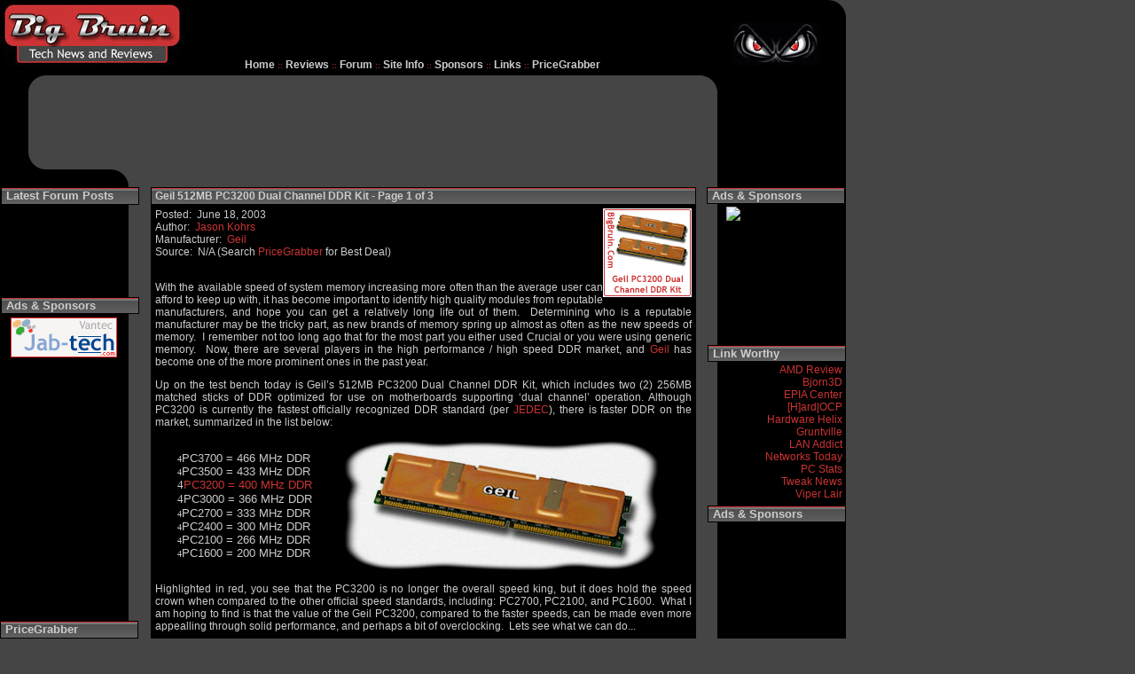

--- FILE ---
content_type: text/html
request_url: https://bigbruin.com/html/geil_ddr_kit_1.htm
body_size: 7742
content:

<!DOCTYPE HTML PUBLIC "-//W3C//DTD HTML 4.0 Transitional//EN">
<HTML>
<HEAD>
<META HTTP-EQUIV="Content-Type" CONTENT="text/html; charset=ISO-8859-1">
<META NAME="Keywords" CONTENT="bigbruin big bruin hardware review news">
<META NAME="Generator" CONTENT="NetObjects Fusion MX for Windows">
<TITLE>Big Bruin - Reviews -= www.bigbruin.com =- </TITLE>
<LINK REL=STYLESHEET TYPE="text/css" HREF="../html/style.css">
<LINK REL=STYLESHEET TYPE="text/css" HREF="../html/site.css">
<STYLE>
</STYLE>
</HEAD>
<BODY NOF="(MB=(Jason, 191, 16, 165, 227), L=(GeilDDRKit1Layout, 624, 2211))" STYLE="background-color: rgb(69,69,69);" TOPMARGIN=0 LEFTMARGIN=0 MARGINWIDTH=0 MARGINHEIGHT=0>
    <TABLE CELLPADDING=0 CELLSPACING=0 BORDER=0 WIDTH=954 NOF=LY>
        <TR VALIGN=TOP ALIGN=LEFT>
            <TD>
                <TABLE BORDER=0 CELLSPACING=0 CELLPADDING=0 WIDTH=789 NOF=LY>
                    <TR VALIGN=TOP ALIGN=LEFT>
                        <TD HEIGHT=191 WIDTH=789>
                            <TABLE BORDER=0 CELLSPACING=0 CELLPADDING=0 WIDTH=789 HEIGHT=191 STYLE="background-color: rgb(0,0,0);" NOF="LayoutRegion21">
                                <TR ALIGN=LEFT VALIGN=TOP>
                                    <TD>
                                        <TABLE CELLPADDING=0 CELLSPACING=0 BORDER=0 WIDTH=740 NOF="LayoutRegion21">
                                            <TR VALIGN=TOP ALIGN=LEFT>
                                                <TD>
                                                    <TABLE BORDER=0 CELLSPACING=0 CELLPADDING=0 WIDTH=208 NOF="LayoutRegion21">
                                                        <TR VALIGN=TOP ALIGN=LEFT>
                                                            <TD HEIGHT=2></TD>
                                                        </TR>
                                                        <TR VALIGN=TOP ALIGN=LEFT>
                                                            <TD HEIGHT=75 ALIGN=CENTER VALIGN=MIDDLE WIDTH=208><IMG ID="Picture374" HEIGHT=75 WIDTH=208 SRC="../assets/images/bb-top-logo.jpg" BORDER=0 ALT=""></TD>
                                                        </TR>
                                                    </TABLE>
                                                </TD>
                                                <TD>
                                                    <TABLE BORDER=0 CELLSPACING=0 CELLPADDING=0 WIDTH=532 NOF="LayoutRegion21">
                                                        <TR VALIGN=TOP ALIGN=LEFT>
                                                            <TD WIDTH=5 HEIGHT=66><IMG SRC="../assets/images/autogen/clearpixel.gif" WIDTH=5 HEIGHT=1 BORDER=0 ALT=""></TD>
                                                            <TD WIDTH=527><IMG SRC="../assets/images/autogen/clearpixel.gif" WIDTH=527 HEIGHT=1 BORDER=0 ALT=""></TD>
                                                        </TR>
                                                        <TR VALIGN=TOP ALIGN=LEFT>
                                                            <TD HEIGHT=19></TD>
                                                            <TD WIDTH=527 CLASS="TextObject">
                                                                <P STYLE="font-family: 'Trebuchet MS', Tahoma, Verdana, Arial, Helvetica, Sans-serif, sans-serif; font-size: x-small; color: rgb(204,51,51); font-weight: normal; font-style: normal; font-variant: normal; text-align: center;"><A STYLE="color: rgb(204,204,204); font-weight: bold;" HREF="../index.htm">Home</A> :: <A STYLE="color: rgb(204,204,204); font-weight: bold;" HREF="../html/reviews.htm">Reviews</A> :: <A STYLE="color: rgb(204,204,204); font-weight: bold;" HREF="http://www.bigbruin.com/forum/">Forum</A> :: <A STYLE="color: rgb(204,204,204); font-weight: bold;" HREF="../html/about.htm">Site Info</A> :: <A STYLE="color: rgb(204,204,204); font-weight: bold;" HREF="../html/sponsors.htm">Sponsors</A> :: <A STYLE="color: rgb(204,204,204); font-weight: bold;" HREF="../html/links.htm">Links</A> :: <A STYLE="color: rgb(204,204,204); font-weight: bold;" HREF="http://bigbruin.pricegrabber.com/">PriceGrabber</A></P>
                                                            </TD>
                                                        </TR>
                                                    </TABLE>
                                                </TD>
                                            </TR>
                                        </TABLE>
                                        <TABLE BORDER=0 CELLSPACING=0 CELLPADDING=0 WIDTH=789 NOF="LayoutRegion21">
                                            <TR VALIGN=TOP ALIGN=LEFT>
                                                <TD WIDTH=32 HEIGHT=106><IMG SRC="../assets/images/autogen/clearpixel.gif" WIDTH=32 HEIGHT=1 BORDER=0 ALT=""></TD>
                                                <TD WIDTH=757>
                                                    <TABLE BORDER=0 CELLSPACING=0 CELLPADDING=0 WIDTH=757 HEIGHT=106 STYLE="background-color: rgb(69,69,69);" NOF="LayoutRegion19">
                                                        <TR ALIGN=LEFT VALIGN=TOP>
                                                            <TD>
                                                                <TABLE BORDER=0 CELLSPACING=0 CELLPADDING=0 WIDTH=749 NOF="LayoutRegion19">
                                                                    <TR VALIGN=TOP ALIGN=LEFT>
                                                                        <TD ROWSPAN=2 ALIGN=CENTER VALIGN=MIDDLE WIDTH=20><IMG ID="Picture377" HEIGHT=20 WIDTH=20 SRC="../assets/images/corner-1.gif" BORDER=0 ALT=""></TD>
                                                                        <TD WIDTH=1 HEIGHT=4><IMG SRC="../assets/images/autogen/clearpixel.gif" WIDTH=1 HEIGHT=1 BORDER=0 ALT=""></TD>
                                                                        <TD></TD>
                                                                    </TR>
                                                                    <TR VALIGN=TOP ALIGN=LEFT>
                                                                        <TD HEIGHT=16></TD>
                                                                        <TD ROWSPAN=3 WIDTH=728><DIV ID="ExternalHTML66Color">
                                                                            <TABLE WIDTH=728 HEIGHT=102>
                                                                                <TR ALIGN=LEFT VALIGN=TOP>
                                                                                    <TD>
                                                                                        <embed width="728" height="90" src="http://images10.newegg.com/UploadFilesForNewegg/onlineads/newegg728bigbruin.swf"><noembed>Newegg.com</noembed>
                                                                                    </TD>
                                                                                </TR>
                                                                            </TABLE>
                                                                            </DIV></TD>
                                                                    </TR>
                                                                    <TR VALIGN=TOP ALIGN=LEFT>
                                                                        <TD COLSPAN=2 HEIGHT=66></TD>
                                                                    </TR>
                                                                    <TR VALIGN=TOP ALIGN=LEFT>
                                                                        <TD HEIGHT=20 ALIGN=CENTER VALIGN=MIDDLE WIDTH=20><IMG ID="Picture373" HEIGHT=20 WIDTH=20 SRC="../assets/images/corner-7.gif" BORDER=0 ALT=""></TD>
                                                                        <TD></TD>
                                                                    </TR>
                                                                </TABLE>
                                                            </TD>
                                                        </TR>
                                                    </TABLE>
                                                </TD>
                                            </TR>
                                        </TABLE>
                                    </TD>
                                </TR>
                            </TABLE>
                        </TD>
                    </TR>
                </TABLE>
                <TABLE CELLPADDING=0 CELLSPACING=0 BORDER=0 WIDTH=789 NOF=LY>
                    <TR VALIGN=TOP ALIGN=LEFT>
                        <TD>
                            <TABLE BORDER=0 CELLSPACING=0 CELLPADDING=0 WIDTH=165 NOF=LY>
                                <TR VALIGN=TOP ALIGN=LEFT>
                                    <TD HEIGHT=826 WIDTH=165>
                                        <TABLE BORDER=0 CELLSPACING=0 CELLPADDING=0 WIDTH=165 HEIGHT=826 STYLE="background-image: url('../assets/images/side_bar-2.gif');" NOF="LayoutRegion13">
                                            <TR ALIGN=LEFT VALIGN=TOP>
                                                <TD>
                                                    <TABLE BORDER=0 CELLSPACING=0 CELLPADDING=0 WIDTH=145 NOF="LayoutRegion13">
                                                        <TR VALIGN=TOP ALIGN=LEFT>
                                                            <TD WIDTH=125 HEIGHT=20><IMG SRC="../assets/images/autogen/clearpixel.gif" WIDTH=125 HEIGHT=1 BORDER=0 ALT=""></TD>
                                                            <TD ALIGN=CENTER VALIGN=MIDDLE WIDTH=20><IMG ID="Picture344" HEIGHT=20 WIDTH=20 SRC="../assets/images/corner-5.gif" BORDER=0 ALT=""></TD>
                                                        </TR>
                                                    </TABLE>
                                                    <TABLE BORDER=0 CELLSPACING=0 CELLPADDING=0 NOF="LayoutRegion13">
                                                        <TR VALIGN=TOP ALIGN=LEFT>
                                                            <TD WIDTH=1><IMG SRC="../assets/images/autogen/clearpixel.gif" WIDTH=1 HEIGHT=1 BORDER=0 ALT=""></TD>
                                                            <TD WIDTH=156>
                                                                <TABLE ID="Table97" BORDER=0 BGCOLOR="#000000" CELLSPACING=1 CELLPADDING=1 WIDTH="100%">
                                                                    <TR>
                                                                        <TD WIDTH=152 STYLE="background-color: rgb(69,69,69); background-image: url('../assets/images/cellpic3.gif');" HEIGHT=18>
                                                                            <P STYLE="text-align: left;"><B><SPAN STYLE="font-size: 10pt;">&nbsp;Latest Forum Posts</SPAN></B></P>
                                                                        </TD>
                                                                    </TR>
                                                                </TABLE>
                                                            </TD>
                                                        </TR>
                                                    </TABLE>
                                                    <TABLE BORDER=0 CELLSPACING=0 CELLPADDING=0 WIDTH=147 NOF="LayoutRegion13">
                                                        <TR VALIGN=TOP ALIGN=LEFT>
                                                            <TD WIDTH=4 HEIGHT=100><IMG SRC="../assets/images/autogen/clearpixel.gif" WIDTH=4 HEIGHT=1 BORDER=0 ALT=""></TD>
                                                            <TD WIDTH=143><DIV ID="ExternalHTML70Color">
                                                                <TABLE WIDTH=143 HEIGHT=100>
                                                                    <TR ALIGN=LEFT VALIGN=TOP>
                                                                        <TD>
                                                                            
<script language="JavaScript" type="text/javascript" src="http://bigbruin.com/forum/topics_anywhere.php?mode=show&f=uMyw0LDYsMTAsMTEsMTMsMTYsMTc%3D&n=7&a=y&s=y&l=y&m=y&h='a\'s\'m\'p\'l\&so=d&b=non&ch=17&chw=e"></script>

                                                                        </TD>
                                                                    </TR>
                                                                </TABLE>
                                                                </DIV></TD>
                                                        </TR>
                                                    </TABLE>
                                                    <TABLE BORDER=0 CELLSPACING=0 CELLPADDING=0 NOF="LayoutRegion13">
                                                        <TR VALIGN=TOP ALIGN=LEFT>
                                                            <TD WIDTH=1 HEIGHT=4><IMG SRC="../assets/images/autogen/clearpixel.gif" WIDTH=1 HEIGHT=1 BORDER=0 ALT=""></TD>
                                                            <TD></TD>
                                                        </TR>
                                                        <TR VALIGN=TOP ALIGN=LEFT>
                                                            <TD></TD>
                                                            <TD WIDTH=156>
                                                                <TABLE ID="Table78" BORDER=0 BGCOLOR="#000000" CELLSPACING=1 CELLPADDING=1 WIDTH="100%">
                                                                    <TR>
                                                                        <TD WIDTH=152 STYLE="background-color: rgb(69,69,69); background-image: url('../assets/images/cellpic3.gif');">
                                                                            <P STYLE="text-align: left;"><SPAN STYLE="font-size: 10pt;"><B>&nbsp;Ads &amp; Sponsors</B><SPAN STYLE="font-family: Arial,Helvetica,Geneva,Sans-serif,sans-serif; font-weight: normal;"></SPAN></SPAN></P>
                                                                        </TD>
                                                                    </TR>
                                                                </TABLE>
                                                            </TD>
                                                        </TR>
                                                    </TABLE>
                                                    <TABLE BORDER=0 CELLSPACING=0 CELLPADDING=0 WIDTH=134 NOF="LayoutRegion13">
                                                        <TR VALIGN=TOP ALIGN=LEFT>
                                                            <TD WIDTH=9 HEIGHT=4><IMG SRC="../assets/images/autogen/clearpixel.gif" WIDTH=9 HEIGHT=1 BORDER=0 ALT=""></TD>
                                                            <TD WIDTH=3><IMG SRC="../assets/images/autogen/clearpixel.gif" WIDTH=3 HEIGHT=1 BORDER=0 ALT=""></TD>
                                                            <TD></TD>
                                                            <TD WIDTH=2><IMG SRC="../assets/images/autogen/clearpixel.gif" WIDTH=2 HEIGHT=1 BORDER=0 ALT=""></TD>
                                                        </TR>
                                                        <TR VALIGN=TOP ALIGN=LEFT>
                                                            <TD COLSPAN=2 HEIGHT=45></TD>
                                                            <TD ALIGN=CENTER VALIGN=MIDDLE WIDTH=120><A HREF="http://www.bigbruin.com/click/click.php?action=go&to=jabtech" TARGET="_blank"><IMG ID="Picture500" HEIGHT=45 WIDTH=120 SRC="../assets/images/jabtech-anim.gif" BORDER=0 ALT=""></A></TD>
                                                            <TD></TD>
                                                        </TR>
                                                        <TR VALIGN=TOP ALIGN=LEFT>
                                                            <TD COLSPAN=4 HEIGHT=5></TD>
                                                        </TR>
                                                        <TR VALIGN=TOP ALIGN=LEFT>
                                                            <TD HEIGHT=284></TD>
                                                            <TD COLSPAN=3 WIDTH=125><DIV ID="ExternalHTML54Color">
                                                                <TABLE WIDTH=125 HEIGHT=284>
                                                                    <TR ALIGN=LEFT VALIGN=TOP>
                                                                        <TD>
                                                                            
<!-- TF 120x600 JScript code -->
<center><script language=javascript><!--
document.write('<scr'+'ipt language=javascript src="http://a.tribalfusion.com/j.ad?site=BigBruinCom&adSpace=ROS&size=120x600&requestID='+((new Date()).getTime() % 2147483648) + Math.random()+'"></scr'+'ipt>');
//-->
</script>
<noscript>
   <a href="http://a.tribalfusion.com/i.click?site=BigBruinCom&adSpace=ROS&size=120x600&requestID=51704169" target=_blank>
   <img src="http://a.tribalfusion.com/i.ad?site=BigBruinCom&adSpace=ROS&size=120x600&requestID=51704169" 
                  width=120 height=600 border=0 alt="Click Here"></a>
</noscript>
</center>
<!-- TF 120x600 JScript code -->

                                                                        </TD>
                                                                    </TR>
                                                                </TABLE>
                                                                </DIV></TD>
                                                        </TR>
                                                    </TABLE>
                                                    <TABLE BORDER=0 CELLSPACING=0 CELLPADDING=0 NOF="LayoutRegion13">
                                                        <TR VALIGN=TOP ALIGN=LEFT>
                                                            <TD HEIGHT=8></TD>
                                                        </TR>
                                                        <TR VALIGN=TOP ALIGN=LEFT>
                                                            <TD WIDTH=156>
                                                                <TABLE ID="Table123" BORDER=0 BGCOLOR="#000000" CELLSPACING=1 CELLPADDING=1 WIDTH="100%">
                                                                    <TR>
                                                                        <TD WIDTH=152 STYLE="background-color: rgb(69,69,69); background-image: url('../assets/images/cellpic3.gif');" HEIGHT=18>
                                                                            <P STYLE="text-align: left;"><B><SPAN STYLE="font-size: 10pt;">&nbsp;PriceGrabber</SPAN><SPAN STYLE="font-family: Arial,Helvetica,Geneva,Sans-serif,sans-serif; font-weight: normal;"></SPAN></B></P>
                                                                        </TD>
                                                                    </TR>
                                                                </TABLE>
                                                            </TD>
                                                        </TR>
                                                    </TABLE>
                                                    <TABLE BORDER=0 CELLSPACING=0 CELLPADDING=0 WIDTH=127 NOF="LayoutRegion13">
                                                        <TR VALIGN=TOP ALIGN=LEFT>
                                                            <TD WIDTH=5><IMG SRC="../assets/images/autogen/clearpixel.gif" WIDTH=5 HEIGHT=1 BORDER=0 ALT=""></TD>
                                                            <TD WIDTH=122 CLASS="TextObject" STYLE="font-size: 12px; background-color: transparent;">
                                                                <P STYLE="text-align: left;"><A HREF="http://bigbruin.pricegrabber.com/search_attrib.php/page_id=41/ut=435032a6fafd452e">Cases</A><BR><A HREF="http://bigbruin.pricegrabber.com/home_catpage.php/catzero=76/ut=435039f1b43ea241">Digital Cameras</A><BR><A HREF="http://bigbruin.pricegrabber.com/home_catpage.php/catzero=5/ut=435032a6fafd452e">Memory</A><BR><A HREF="http://bigbruin.pricegrabber.com/home_catpage.php/catzero=3/ut=435032a6fafd452e">Monitors</A><BR><A HREF="http://bigbruin.pricegrabber.com/search_attrib.php/page_id=40/ut=435032a6fafd452e">Motherboards</A><BR><A HREF="http://bigbruin.pricegrabber.com/home_catpage.php/catzero=15/ut=435032a6ba2a8cbe">Networking</A><BR><A HREF="http://bigbruin.pricegrabber.com/search_attrib.php/page_id=354/ut=435032a6fafd452e">Power Supplies</A><BR><A HREF="http://bigbruin.pricegrabber.com/search_attrib.php/page_id=209/ut=435032a6fafd452e">Processors</A><BR><A HREF="http://bigbruin.pricegrabber.com/home_software.php/ut=435039f1b43ea241">Software</A><BR><A HREF="http://bigbruin.pricegrabber.com/search_attrib.php/page_id=59/ut=435032a6fafd452e">Sound Cards</A><BR><A HREF="http://bigbruin.pricegrabber.com/search_attrib.php/page_id=77/ut=435039f1b43ea241">Speakers</A><BR><A HREF="http://bigbruin.pricegrabber.com/home_catpage.php/catzero=6/ut=435032a6ba2a8cbe">Storage Devices</A><BR><A HREF="http://bigbruin.pricegrabber.com/search_attrib.php/page_id=5/ut=435032a6fafd452e">Video Cards</A><BR><A HREF="http://bigbruin.pricegrabber.com/search_attrib.php/page_id=177/ut=435039f1b43ea241">Video Games</A><BR><A HREF="http://bigbruin.pricegrabber.com/"><I>-=Search=-</I></A></P>
                                                            </TD>
                                                        </TR>
                                                    </TABLE>
                                                    <TABLE BORDER=0 CELLSPACING=0 CELLPADDING=0 NOF="LayoutRegion13">
                                                        <TR VALIGN=TOP ALIGN=LEFT>
                                                            <TD WIDTH=145>
                                                                <TABLE ID="Table120" BORDER=0 CELLSPACING=0 CELLPADDING=0 WIDTH="100%">
                                                                    <TR>
                                                                        <TD WIDTH=145>
                                                                            <P><IMG ID="Picture429" HEIGHT=20 WIDTH=145 SRC="../assets/images/side-end.gif" VSPACE=0 HSPACE=0 ALIGN="TOP" BORDER=0 ALT="">&nbsp;</P>
                                                                        </TD>
                                                                    </TR>
                                                                </TABLE>
                                                            </TD>
                                                        </TR>
                                                    </TABLE>
                                                </TD>
                                            </TR>
                                        </TABLE>
                                    </TD>
                                </TR>
                            </TABLE>
                        </TD>
                        <TD>
                            <TABLE BORDER=0 CELLSPACING=0 CELLPADDING=0 NOF=LY>
                                <TR VALIGN=TOP ALIGN=LEFT>
                                    <TD WIDTH=4 HEIGHT=20><IMG SRC="../assets/images/autogen/clearpixel.gif" WIDTH=4 HEIGHT=1 BORDER=0 ALT=""></TD>
                                    <TD></TD>
                                </TR>
                                <TR VALIGN=TOP ALIGN=LEFT>
                                    <TD></TD>
                                    <TD WIDTH=615>
                                        <TABLE ID="Table7" BORDER=0 BGCOLOR="#000000" CELLSPACING=1 CELLPADDING=1 WIDTH="100%">
                                            <TR>
                                                <TD WIDTH=611 STYLE="background-color: rgb(69,69,69); background-image: url('../assets/images/cellpic3.gif');" HEIGHT=18>
                                                    <P><B><SPAN STYLE="color: rgb(204,204,204);">&nbsp;<SPAN STYLE="font-family: Arial,Helvetica,Geneva,Sans-serif,sans-serif;">Geil 512MB PC3200 Dual Channel DDR Kit - Page 1 of 3</SPAN></SPAN></B></P>
                                                </TD>
                                            </TR>
                                            <TR>
                                                <TD WIDTH=611 STYLE="background-color: rgb(0,0,0); padding: 4px;" HEIGHT=54>
                                                    <P STYLE="text-align: justify;"><IMG ID="Picture183" HEIGHT=100 WIDTH=100 SRC="../assets/images/geilddr.gif" VSPACE=0 HSPACE=0 ALIGN="RIGHT" BORDER=0 ALT="">Posted:&nbsp; June 18, 2003<BR>Author:&nbsp; <A HREF="mailto:j77k@bigbruin.com">Jason Kohrs</A><BR>Manufacturer:&nbsp; <A HREF="http://www.bigbruin.com/click/click.php?action=go&to=geil" target=_blank>Geil</A><BR>Source:&nbsp; N/A (Search <A HREF="http://bigbruin.pricegrabber.com/search_getprod.php/masterid=718287/ut=435032a6ba2a8cbe" TARGET="_blank">PriceGrabber</A> for Best Deal)</P>
                                                    <P STYLE="text-align: justify;"><BR>With the available speed of system memory increasing more often than the average user can afford to keep up with, it has become important to identify high quality modules from reputable manufacturers, and hope you can get a relatively long life out of them.&nbsp; Determining who is a reputable manufacturer may be the tricky part, as new brands of memory spring up almost as often as the new speeds of memory.&nbsp; I remember not too long ago that for the most part you either used Crucial or you were using generic memory.&nbsp; Now, there are several players in the high performance / high speed DDR market, and <A HREF="http://www.bigbruin.com/click/click.php?action=go&to=geil" target=_blank>Geil</A> has become one of the more prominent ones in the past year.</P>
                                                    <P STYLE="text-align: justify;">Up on the test bench today is Geil’s 512MB PC3200 Dual Channel DDR Kit, which includes two (2) 256MB matched sticks of DDR optimized for use on motherboards supporting ‘dual channel’ operation.  Although PC3200 is currently the fastest officially recognized DDR standard (per <A HREF="http://www.jedec.org/" target=_blank>JEDEC</A>), there is faster DDR on the market, summarized in the list below:</P>
                                                    <P STYLE="text-align: justify;">
                                                        <TABLE WIDTH="100%" BORDER=0 CELLSPACING=0 CELLPADDING=0 NOF=TE>
                                                            <TR>
                                                                <TD ALIGN="CENTER">
                                                                    <TABLE ID="Table68" BORDER=0 CELLSPACING=0 CELLPADDING=0 WIDTH="92%">
                                                                        <TR>
                                                                            <TD WIDTH="33%">
                                                                                <P STYLE="font-family: 'Trebuchet MS', Tahoma, Verdana, Arial, Helvetica, Sans-serif, sans-serif; font-size: x-small; color: rgb(204,51,51); font-weight: normal; font-style: normal; text-align: left;"><SPAN STYLE="color: rgb(204,204,204);"><SPAN STYLE="font-family: Webdings,serif;">4</SPAN><SPAN STYLE="font-size: 10pt;">PC3700 = 466 MHz DDR</SPAN><BR><SPAN STYLE="font-family: Webdings,serif;">4</SPAN><SPAN STYLE="font-size: 10pt;">PC3500 = 433 MHz DDR<BR><SPAN STYLE="font-family: Webdings,serif;">4</SPAN><SPAN STYLE="color: rgb(204,51,51);">PC3200 = 400 MHz DDR</SPAN><BR><SPAN STYLE="font-family: Webdings,serif;">4</SPAN>PC3000 = 366 MHz DDR<BR></SPAN><SPAN STYLE="font-family: Webdings,serif;">4</SPAN><SPAN STYLE="font-size: 10pt;">PC2700 = 333 MHz DDR</SPAN><BR><SPAN STYLE="font-family: Webdings,serif;">4</SPAN><SPAN STYLE="font-size: 10pt;">PC2400 = 300 MHz DDR</SPAN><BR><SPAN STYLE="font-family: Webdings,serif;">4</SPAN><SPAN STYLE="font-size: 10pt;">PC2100 = 266 MHz DDR</SPAN><BR><SPAN STYLE="font-family: Webdings,serif;">4</SPAN><SPAN STYLE="font-size: 10pt;">PC1600 = 200 MHz DDR</SPAN></SPAN></P>
                                                                            </TD>
                                                                            <TD WIDTH="66%">
                                                                                <P><IMG ID="Picture213" HEIGHT=150 WIDTH=361 SRC="../assets/images/Geil.jpg" VSPACE=0 HSPACE=0 ALIGN="TOP" BORDER=0 ALT=""></P>
                                                                            </TD>
                                                                        </TR>
                                                                    </TABLE>
                                                                </TD>
                                                            </TR>
                                                        </TABLE>
                                                    </P>
                                                    <P STYLE="text-align: justify;">Highlighted in red, you see that the PC3200 is no longer the overall speed king, but it does hold the speed crown when compared to the other official speed standards, including: PC2700, PC2100, and PC1600.&nbsp; What I am hoping to find is that the value of the Geil PC3200, compared to the faster speeds, can be made even more appealling through solid performance, and perhaps a bit of overclocking.&nbsp; Lets see what we can do...</P>
                                                    <P STYLE="text-align: justify;">Official Specifications (as provided on the Geil website):</P>
                                                    <P STYLE="text-align: justify;">
                                                        <TABLE WIDTH="100%" BORDER=0 CELLSPACING=0 CELLPADDING=0 NOF=TE>
                                                            <TR>
                                                                <TD ALIGN="CENTER">
                                                                    <TABLE ID="Table69" BORDER=0 BGCOLOR="#CC3333" CELLSPACING=0 CELLPADDING=0 WIDTH=563>
                                                                        <TR>
                                                                            <TD WIDTH=563 STYLE="background-color: rgb(0,0,0);">
                                                                                <P STYLE="text-align: left;"><SPAN STYLE="color: rgb(204,204,204);"><SPAN STYLE="font-family: Webdings,serif;">4</SPAN>5ns Geil GL2000 Chips <BR><SPAN STYLE="font-family: Webdings,serif;">4</SPAN>Enhanced SPD for Dual Channel DDR motherboards <BR><SPAN STYLE="font-family: Webdings,serif;">4</SPAN>Pure Copper Heat Spreader<BR><SPAN STYLE="font-family: Webdings,serif;">4</SPAN>Lifetime Warranty <BR><SPAN STYLE="font-family: Webdings,serif;">4</SPAN>6 Layer Ultra Low Noise Shielded PCB <BR><SPAN STYLE="font-family: Webdings,serif;">4</SPAN>184pin High Performance DDR module<BR><SPAN STYLE="font-family: Webdings,serif;">4</SPAN>32x8 Low Density, Un-buffered<BR><SPAN STYLE="font-family: Webdings,serif;">4</SPAN>CAS 2 6-3-3 2T Running @ 400Mhz DDR<BR><SPAN STYLE="font-family: Webdings,serif;">4</SPAN>2.6V-2.9V</SPAN></P>
                                                                            </TD>
                                                                        </TR>
                                                                    </TABLE>
                                                                </TD>
                                                            </TR>
                                                        </TABLE>
                                                    </P>
                                                    <P STYLE="text-align: justify;"><A HREF="http://www.bigbruin.com/reviewpics/geilddr/closed%20box%20large.jpg" target=_blank><IMG ID="Picture195" HEIGHT=150 WIDTH=200 SRC="../assets/images/closed_box_small.jpg" VSPACE=0 HSPACE=10 ALIGN="LEFT" BORDER=0 ALT="Click Image For Larger View" TITLE="Click Image For Larger View"></A>The Dual Channel DDR Kit arrives in the unique acrylic packaging pictured on the left.&nbsp; The cover slides off to one side, and the two sticks of memory are individually sealed in anti-static bags.&nbsp; Although the special packaging is an unnecessary expense, the price of the Geil kit is competitive with other brands so I won’t obsess on it.  Available online from a few reputable retailers, the PC3200 512MB Dual Channel DDR Kit carries a price tag of about $99.00 (US).</P>
                                                    <P STYLE="text-align: justify;">Once out of the package, you have the two identical sticks of DDR as pictured in the below left image, with one stick isolated in the below right image.  The copper heatsinks are substantial, and feature Geil’s name in embossed pewter colored lettering at the center.  This special lettering and the unique acrylic packaging already have me thinking that a little too much attention is being paid to the presentation, and I’m hoping it isn’t at the expense of performance!</P>
                                                    <P STYLE="text-align: center;"><A HREF="http://www.bigbruin.com/reviewpics/geilddr/two%20stick%20profle%20large.jpg" target=_blank><IMG ID="Picture198" HEIGHT=150 WIDTH=200 SRC="../assets/images/two_stick_profle_small.jpg" VSPACE=1 HSPACE=1 ALIGN="TOP" BORDER=0 ALT="Click Image For Larger View" TITLE="Click Image For Larger View"></A><A HREF="http://www.bigbruin.com/reviewpics/geilddr/one%20stick%20large.jpg" target=_blank><IMG ID="Picture200" HEIGHT=150 WIDTH=200 SRC="../assets/images/one_stick_small.jpg" VSPACE=1 HSPACE=1 ALIGN="TOP" BORDER=0 ALT="Click Image For Larger View" TITLE="Click Image For Larger View"></A></P>
                                                    <P STYLE="text-align: justify;"><A HREF="http://www.bigbruin.com/reviewpics/geilddr/label%20large.jpg" target=_blank><IMG ID="Picture197" HEIGHT=150 WIDTH=200 SRC="../assets/images/label_small.jpg" VSPACE=6 HSPACE=10 ALIGN="RIGHT" BORDER=0 ALT="Click Image For Larger View" TITLE="Click Image For Larger View"></A>Confirming the official specifications on the Geil website, each stick of DDR has a sticker on it listing some of the key information, as pictured in the image on the right.&nbsp; As you can see, each 256MB stick of PC3200 “Ultra Dual Channel” DDR is rated for CAS 2 6-3-3 2T timings at 400 MHz DDR.&nbsp; Simply put, lower numbers reflect potential for higher performance for all four numbers listed in the specs.  Each of these timings can be tweaked in your motherboards BIOS, or can be set automatically via the SPD (serial presence detect) stored in the memory itself.</P>
                                                    <P STYLE="text-align: justify;"><A HREF="http://www.bigbruin.com/reviewpics/geilddr/tape%20large.jpg" target=_blank><IMG ID="Picture199" HEIGHT=150 WIDTH=200 SRC="../assets/images/tape_small.jpg" VSPACE=6 HSPACE=10 ALIGN="LEFT" BORDER=0 ALT="Click Image For Larger View" TITLE="Click Image For Larger View"></A>Although I am still not 100% convinced of the necessity of the heatspreader on DDR memory, as the speeds get faster the amount of heat generated is becoming greater and they do make a nice insurance policy.&nbsp; In the past I have received DDR (from manufacturers other than Geil) with pre-installed heatspreaders that weren’t even making contact with all of the chips.&nbsp; I made sure to check the Geil sticks thoroughly, and can report that the thermal adhesive makes good contact with all of the chips, as detailed in the image on the left.</P>
                                                    <P STYLE="text-align: justify;">Getting back to the other DDR with the poorly installed heatspreader...&nbsp; Obviously no cooling would be provided, and I assumed the heatspreaders were just there to hide less than stellar memory chips.&nbsp; Slapping a “Warranty Void if Removed” sticker on there would keep most people from taking a look inside, making it easy for a less than reputable manufacturer to pull a fast one!&nbsp; Luckily, that isn’t the case with the Geil memory.&nbsp; The heatspreader is well installed, and there is no sticker claiming the warranty will be voided if removed.</P>
                                                    <P STYLE="text-align: justify;">Now that the memory has been checked out, it’s time to take it for a test drive.  The testing portion of the review will consist of seeing how well the memory performs on two standard benchmarks, Sisoft Sandra Professional 2003 and PCMark2002, at default and overclocked speeds, as well as seeing if there any issues with general use at any of the speeds tested.&nbsp; In addition to the two sticks of Geil PC3200 DDR, the setup used for testing consists of the following hardware/software:</P>
                                                    <P STYLE="text-align: justify;"><A HREF="http://www.bigbruin.com/reviewpics/geilddr/installed%20large.jpg" target=_blank><IMG ID="Picture196" HEIGHT=150 WIDTH=200 SRC="../assets/images/installed_small.jpg" VSPACE=4 HSPACE=10 ALIGN="LEFT" BORDER=0 ALT="Click Image For Larger View" TITLE="Click Image For Larger View"></A><SPAN STYLE="font-family: Webdings,serif;">4</SPAN>AMD Athlon XP2200+ Processor<BR><SPAN STYLE="font-family: Webdings,serif;">4</SPAN>Asus A7N8X nForce2 Motherboard Rev. 1.04, BIOS AN8B1004<BR><SPAN STYLE="font-family: Webdings,serif;">4</SPAN>PC Toys AeroMaxx cpu cooler<BR><SPAN STYLE="font-family: Webdings,serif;">4</SPAN>Maxtor DiamondMax Plus 8 40GB ATA-133 hard drive<BR><SPAN STYLE="font-family: Webdings,serif;">4</SPAN>Enlight 420 Watt dual fan power supply<BR><SPAN STYLE="font-family: Webdings,serif;">4</SPAN>Windows XP Professional SP1 with all current updates</P>
                                                    <P STYLE="text-align: justify;">&nbsp;</P>
                                                    <P STYLE="text-align: justify;">Installation into the system described is pictured above, and was just as easy as it should have been.</P>
                                                    <P STYLE="text-align: justify;">Please read on to page two for the start of the testing...  <A HREF="../html/geil_ddr_kit_2.htm">Next</A></P>
                                                    <P STYLE="text-align: right;"><A HREF="../html/geil_ddr_kit_1.htm">Page 1</A> | <A HREF="../html/geil_ddr_kit_2.htm">Page 2</A> | <A HREF="../html/geil_ddr_kit_3.htm">Page 3</A> | <A HREF="../html/reviews.htm">Review Index</A><B><U>
                                                        <TABLE WIDTH="100%" BORDER=0 CELLSPACING=0 CELLPADDING=0 NOF=TE>
                                                            <TR>
                                                                <TD ALIGN="RIGHT"><font SIZE="-2" FACE="Arial,Helvetica,Univers,Zurich BT,sans-serif" color="#CC3333">Hits: <script language="javascript" 
src="http://www.bigbruin.com/cgi-bin/Counter.cgi?url=&cd=0&text=1&hide=0&static=0&cf=geilddr"></script></font>
                                                                    <TABLE BORDER=0 CELLSPACING=0 CELLPADDING=0 WIDTH=107 HEIGHT=19 NOF="LayoutRegion17">
                                                                        <TR ALIGN=LEFT VALIGN=TOP>
                                                                            <TD>&nbsp;</TD>
                                                                        </TR>
                                                                    </TABLE>
                                                                </TD>
                                                            </TR>
                                                        </TABLE>
                                                        </U></B></P>
                                                </TD>
                                            </TR>
                                        </TABLE>
                                    </TD>
                                </TR>
                            </TABLE>
                            <TABLE BORDER=0 CELLSPACING=0 CELLPADDING=0 WIDTH=619 NOF=LY>
                                <TR VALIGN=TOP ALIGN=LEFT>
                                    <TD WIDTH=4 HEIGHT=20><IMG SRC="../assets/images/autogen/clearpixel.gif" WIDTH=4 HEIGHT=1 BORDER=0 ALT=""></TD>
                                    <TD ALIGN=CENTER VALIGN=MIDDLE WIDTH=615><IMG ID="Picture306" HEIGHT=20 WIDTH=615 SRC="../assets/images/textareabottom.gif" BORDER=0 ALT=""></TD>
                                </TR>
                            </TABLE>
                            <TABLE CELLPADDING=0 CELLSPACING=0 BORDER=0 WIDTH=594 NOF=LY>
                                <TR VALIGN=TOP ALIGN=LEFT>
                                    <TD>
                                        <TABLE BORDER=0 CELLSPACING=0 CELLPADDING=0 WIDTH=576 NOF=LY>
                                            <TR VALIGN=TOP ALIGN=LEFT>
                                                <TD WIDTH=48><IMG SRC="../assets/images/autogen/clearpixel.gif" WIDTH=48 HEIGHT=1 BORDER=0 ALT=""></TD>
                                                <TD WIDTH=528 CLASS="TextObject" STYLE="background-color: transparent;">
                                                    <P STYLE="text-align: center;"><SPAN STYLE="font-size: xx-small;">All trademarks used are properties of their respective owners. All rights reserved. Copyright &#169; 2000 - 2004.</SPAN></P>
                                                </TD>
                                            </TR>
                                        </TABLE>
                                    </TD>
                                    <TD>
                                        <TABLE BORDER=0 CELLSPACING=0 CELLPADDING=0 WIDTH=18 NOF=LY>
                                            <TR VALIGN=TOP ALIGN=LEFT>
                                                <TD WIDTH=1 HEIGHT=16><IMG SRC="../assets/images/autogen/clearpixel.gif" WIDTH=1 HEIGHT=1 BORDER=0 ALT=""></TD>
                                                <TD WIDTH=17><DIV ID="ExternalHTML71Color">
                                                    <TABLE WIDTH=17 HEIGHT=16>
                                                        <TR ALIGN=LEFT VALIGN=TOP>
                                                            <TD>
                                                                
<!-- L10 Hit Counter page code -->
<table border=0 cellspacing=0 cellpadding=0 align=center>
<script language="javascript">
var success=0; cRef=""; cRefType=""; cPage="";
var L10qstr,L10pc,L10ref,L10a,L10pg; L10pg=document.URL.toString(); L10ref=document.referrer;
if(top.document.location==document.referrer || (document.referrer == "" && top.document.location != "")) {L10ref=top.document.referrer;}
L10qStr = "pg="+escape(L10pg)+"&ref="+escape(L10ref)+"&os="+escape(navigator.userAgent)+"&nn="+escape(navigator.appName)+"&nv="+escape(navigator.appVersion)+"&nl="+escape(navigator.language)+"&sl="+escape(navigator.systemLanguage)+"&sa="+success+"&cR="+escape(cRef)+"&cRT="+escape(cRefType)+"&cPg="+escape(cPage);
if(navigator.appVersion.substring(0,1) > "3") { L10d = new Date(); L10qStr = L10qStr+"&cd="+screen.colorDepth+"&sx="+screen.width+"&sy="+screen.height+"&tz="+L10d.getTimezoneOffset();}
<!-- The L10 Hit Counter logo and links must not be removed or altered -->
if((location.href.substr(0,6)=="https:") || (location.href.substr(0,6)=="HTTPS:")) { L10pc="https"; } else { L10pc="http"; }
document.write('<tr><td><a href="http://www.bigbruin.net/L10Apps/L10HC_Reporter.html" target=_blank><img border=0 hspace=0 vspace=0 width=10 height=10 src="'+L10pc+'://www.bigbruin.net/L10Apps/L10HC_Counter.php?'+L10qStr+'" alt="LevelTen Hit Counter 3.15"></a></td>');
</script><noscript><tr><td><a href="http://www.bigbruin.net/L10Apps/L10HC_Reporter.html"><img border=0 hspace=0 vspace=0 width=10 height=10 src="http://www.bigbruin.net/L10Apps/L10HC_Counter.php?acct=." alt="L10 Web Stats Reporter 3.15"></a></td></noscript>
</tr></table>
<!-- end: L10 Hit Counter page code -->

                                                            </TD>
                                                        </TR>
                                                    </TABLE>
                                                    </DIV></TD>
                                            </TR>
                                        </TABLE>
                                    </TD>
                                </TR>
                            </TABLE>
                        </TD>
                    </TR>
                </TABLE>
            </TD>
            <TD>
                <TABLE BORDER=0 CELLSPACING=0 CELLPADDING=0 WIDTH=165 NOF=LY>
                    <TR VALIGN=TOP ALIGN=LEFT>
                        <TD HEIGHT=85 WIDTH=165>
                            <TABLE BORDER=0 CELLSPACING=0 CELLPADDING=0 WIDTH=165 HEIGHT=85 STYLE="background-color: rgb(0,0,0);" NOF="LayoutRegion20">
                                <TR ALIGN=LEFT VALIGN=TOP>
                                    <TD>
                                        <TABLE BORDER=0 CELLSPACING=0 CELLPADDING=0 WIDTH=165 NOF="LayoutRegion20">
                                            <TR VALIGN=TOP ALIGN=LEFT>
                                                <TD WIDTH=36 HEIGHT=20><IMG SRC="../assets/images/autogen/clearpixel.gif" WIDTH=36 HEIGHT=1 BORDER=0 ALT=""></TD>
                                                <TD></TD>
                                                <TD WIDTH=9><IMG SRC="../assets/images/autogen/clearpixel.gif" WIDTH=9 HEIGHT=1 BORDER=0 ALT=""></TD>
                                                <TD ALIGN=CENTER VALIGN=MIDDLE WIDTH=20><IMG ID="Picture375" HEIGHT=20 WIDTH=20 SRC="../assets/images/corner-5.gif" BORDER=0 ALT=""></TD>
                                            </TR>
                                            <TR VALIGN=TOP ALIGN=LEFT>
                                                <TD COLSPAN=4 HEIGHT=5></TD>
                                            </TR>
                                            <TR VALIGN=TOP ALIGN=LEFT>
                                                <TD HEIGHT=49></TD>
                                                <TD ALIGN=CENTER VALIGN=MIDDLE WIDTH=100><IMG ID="Picture376" HEIGHT=49 WIDTH=100 SRC="../assets/images/eyes.jpg" BORDER=0 ALT=""></TD>
                                                <TD COLSPAN=2></TD>
                                            </TR>
                                        </TABLE>
                                    </TD>
                                </TR>
                            </TABLE>
                        </TD>
                    </TR>
                    <TR VALIGN=TOP ALIGN=LEFT>
                        <TD HEIGHT=647 WIDTH=165>
                            <TABLE BORDER=0 CELLSPACING=0 CELLPADDING=0 WIDTH=165 HEIGHT=647 STYLE="background-image: url('../assets/images/side_bar-1.gif');" NOF="LayoutRegion16">
                                <TR ALIGN=LEFT VALIGN=TOP>
                                    <TD>
                                        <TABLE BORDER=0 CELLSPACING=0 CELLPADDING=0 WIDTH=20 NOF="LayoutRegion16">
                                            <TR VALIGN=TOP ALIGN=LEFT>
                                                <TD HEIGHT=20 ALIGN=CENTER VALIGN=MIDDLE WIDTH=20><IMG ID="Picture372" HEIGHT=20 WIDTH=20 SRC="../assets/images/corner-3.gif" BORDER=0 ALT=""></TD>
                                            </TR>
                                        </TABLE>
                                        <TABLE BORDER=0 CELLSPACING=0 CELLPADDING=0 NOF="LayoutRegion16">
                                            <TR VALIGN=TOP ALIGN=LEFT>
                                                <TD WIDTH=8 HEIGHT=106><IMG SRC="../assets/images/autogen/clearpixel.gif" WIDTH=8 HEIGHT=1 BORDER=0 ALT=""></TD>
                                                <TD></TD>
                                            </TR>
                                            <TR VALIGN=TOP ALIGN=LEFT>
                                                <TD></TD>
                                                <TD WIDTH=156>
                                                    <TABLE ID="Table75" BORDER=0 BGCOLOR="#000000" CELLSPACING=1 CELLPADDING=1 WIDTH=156>
                                                        <TR>
                                                            <TD WIDTH=152 STYLE="background-color: rgb(69,69,69); background-image: url('../assets/images/cellpic3.gif');">
                                                                <P STYLE="text-align: left;"><B><SPAN STYLE="font-size: 10pt;">&nbsp;Ads &amp; Sponsors</SPAN></B><SPAN STYLE="font-size: x-small;"></SPAN></P>
                                                            </TD>
                                                        </TR>
                                                    </TABLE>
                                                </TD>
                                            </TR>
                                        </TABLE>
                                        <TABLE BORDER=0 CELLSPACING=0 CELLPADDING=0 WIDTH=153 NOF="LayoutRegion16">
                                            <TR VALIGN=TOP ALIGN=LEFT>
                                                <TD WIDTH=27 HEIGHT=25><IMG SRC="../assets/images/autogen/clearpixel.gif" WIDTH=27 HEIGHT=1 BORDER=0 ALT=""></TD>
                                                <TD WIDTH=126><DIV ID="ExternalHTML73Color">
                                                    <TABLE WIDTH=126 HEIGHT=25>
                                                        <TR ALIGN=LEFT VALIGN=TOP>
                                                            <TD>
                                                                
<a href="http://www.bigbruin.com/click/click.php?action=go&to=logicsupply" target=_blank><img src="http://www.bigbruin.net/carousel/LogicBanner125x125.gif" border=0></a>

                                                            </TD>
                                                        </TR>
                                                    </TABLE>
                                                    </DIV></TD>
                                            </TR>
                                            <TR VALIGN=TOP ALIGN=LEFT>
                                                <TD HEIGHT=25></TD>
                                                <TD WIDTH=126><DIV ID="ExternalHTML75Color">
                                                    <TABLE WIDTH=126 HEIGHT=25>
                                                        <TR ALIGN=LEFT VALIGN=TOP>
                                                            <TD>
                                                                
<embed width="125" height="125" src="http://www.bigbruin.com/carousel/pctoyland-125x125.swf"><noembed>PcToyland.Com</noembed>

                                                            </TD>
                                                        </TR>
                                                    </TABLE>
                                                    </DIV></TD>
                                            </TR>
                                        </TABLE>
                                        <TABLE BORDER=0 CELLSPACING=0 CELLPADDING=0 NOF="LayoutRegion16">
                                            <TR VALIGN=TOP ALIGN=LEFT>
                                                <TD WIDTH=9 HEIGHT=3><IMG SRC="../assets/images/autogen/clearpixel.gif" WIDTH=9 HEIGHT=1 BORDER=0 ALT=""></TD>
                                                <TD></TD>
                                            </TR>
                                            <TR VALIGN=TOP ALIGN=LEFT>
                                                <TD></TD>
                                                <TD WIDTH=156>
                                                    <TABLE ID="Table126" BORDER=0 BGCOLOR="#000000" CELLSPACING=1 CELLPADDING=1 WIDTH=156>
                                                        <TR>
                                                            <TD WIDTH=152 STYLE="background-color: rgb(69,69,69); background-image: url('../assets/images/cellpic3.gif');">
                                                                <P STYLE="text-align: left;"><B><SPAN STYLE="font-size: 10pt;">&nbsp;Link Worthy</SPAN></B></P>
                                                            </TD>
                                                        </TR>
                                                    </TABLE>
                                                </TD>
                                            </TR>
                                        </TABLE>
                                        <TABLE BORDER=0 CELLSPACING=0 CELLPADDING=0 WIDTH=161 NOF="LayoutRegion16">
                                            <TR VALIGN=TOP ALIGN=LEFT>
                                                <TD WIDTH=31 HEIGHT=2><IMG SRC="../assets/images/autogen/clearpixel.gif" WIDTH=31 HEIGHT=1 BORDER=0 ALT=""></TD>
                                                <TD WIDTH=130><IMG SRC="../assets/images/autogen/clearpixel.gif" WIDTH=130 HEIGHT=1 BORDER=0 ALT=""></TD>
                                            </TR>
                                            <TR VALIGN=TOP ALIGN=LEFT>
                                                <TD></TD>
                                                <TD WIDTH=130 CLASS="TextObject" STYLE="font-size: 12px; background-color: transparent;">
                                                    <P STYLE="font-variant: normal; text-align: right;"><A HREF="http://www.amdreview.com" TARGET="_blank">AMD Review</A><BR><SPAN STYLE="color: rgb(204,204,204);"><A HREF="http://www.bjorn3d.com/" TARGET="_blank">Bjorn3D</A></SPAN><BR><A HREF="http://www.epiacenter.com/" target=_blank>EPIA Center</A><BR><SPAN STYLE="color: rgb(204,204,204);"><A HREF="http://www.hardocp.com" TARGET="_blank">[H]ard|OCP</A><BR></SPAN><A HREF="http://www.hardwarehelix.com/" TARGET="_blank">Hardware Helix</A><BR><A HREF="http://www.gruntville.com/" TARGET="_blank">Gruntville</A><BR><A HREF="http://www.lanaddict.com" TARGET="_blank">LAN Addict</A><BR><A HREF="http://www.networkstoday.com" target=_blank>Networks Today</A><BR><A HREF="http://www.pcstats.com" TARGET="_blank">PC Stats</A><BR><A HREF="http://www.tweaknews.net/" target=_blank>Tweak News</A><BR><A HREF="http://www.viperlair.com" target=_blank>Viper Lair</A></P>
                                                </TD>
                                            </TR>
                                        </TABLE>
                                        <TABLE BORDER=0 CELLSPACING=0 CELLPADDING=0 NOF="LayoutRegion16">
                                            <TR VALIGN=TOP ALIGN=LEFT>
                                                <TD WIDTH=9 HEIGHT=6><IMG SRC="../assets/images/autogen/clearpixel.gif" WIDTH=9 HEIGHT=1 BORDER=0 ALT=""></TD>
                                                <TD></TD>
                                            </TR>
                                            <TR VALIGN=TOP ALIGN=LEFT>
                                                <TD></TD>
                                                <TD WIDTH=156>
                                                    <TABLE ID="Table127" BORDER=0 BGCOLOR="#000000" CELLSPACING=1 CELLPADDING=1 WIDTH=156>
                                                        <TR>
                                                            <TD WIDTH=152 STYLE="background-color: rgb(69,69,69); background-image: url('../assets/images/cellpic3.gif');">
                                                                <P STYLE="text-align: left;"><B><SPAN STYLE="font-size: 10pt;">&nbsp;Ads &amp; Sponsors</SPAN></B><SPAN STYLE="font-size: x-small;"></SPAN></P>
                                                            </TD>
                                                        </TR>
                                                    </TABLE>
                                                </TD>
                                            </TR>
                                        </TABLE>
                                        <TABLE BORDER=0 CELLSPACING=0 CELLPADDING=0 WIDTH=154 NOF="LayoutRegion16">
                                            <TR VALIGN=TOP ALIGN=LEFT>
                                                <TD WIDTH=30 HEIGHT=176><IMG SRC="../assets/images/autogen/clearpixel.gif" WIDTH=30 HEIGHT=1 BORDER=0 ALT=""></TD>
                                                <TD WIDTH=124><DIV ID="ExternalHTML74Color">
                                                    <TABLE WIDTH=124 HEIGHT=176>
                                                        <TR ALIGN=LEFT VALIGN=TOP>
                                                            <TD>
                                                                
<script type="text/javascript">adsonar_pid=2425;adsonar_ps=631;adsonar_zw=120;adsonar_zh=600;adsonar_jv='ads.adsonar.com';</script><script language="JavaScript" src="http://js.adsonar.com/js/adsonar.js"></script>

                                                            </TD>
                                                        </TR>
                                                    </TABLE>
                                                    </DIV></TD>
                                            </TR>
                                        </TABLE>
                                        <TABLE BORDER=0 CELLSPACING=0 CELLPADDING=0 NOF="LayoutRegion16">
                                            <TR VALIGN=TOP ALIGN=LEFT>
                                                <TD WIDTH=20><IMG SRC="../assets/images/autogen/clearpixel.gif" WIDTH=20 HEIGHT=1 BORDER=0 ALT=""></TD>
                                                <TD WIDTH=145>
                                                    <TABLE ID="Table125" BORDER=0 CELLSPACING=0 CELLPADDING=0 WIDTH=145>
                                                        <TR>
                                                            <TD WIDTH=145>
                                                                <P><IMG ID="Picture284" HEIGHT=20 WIDTH=145 SRC="../assets/images/side-end.gif" VSPACE=0 HSPACE=0 ALIGN="TOP" BORDER=0 ALT="">&nbsp;</P>
                                                            </TD>
                                                        </TR>
                                                    </TABLE>
                                                </TD>
                                            </TR>
                                        </TABLE>
                                    </TD>
                                </TR>
                            </TABLE>
                        </TD>
                    </TR>
                </TABLE>
            </TD>
        </TR>
    </TABLE>
</BODY>
</HTML>
 

--- FILE ---
content_type: text/css
request_url: https://bigbruin.com/html/style.css
body_size: 317
content:
/* CSS definition file containing sitestyle stylesheets */
BLOCKQUOTE { font-size: 12px;}
 BODY { font-family: 'Trebuchet MS', Tahoma, Verdana, Arial, Helvetica, Sans-serif, sans-serif; font-size: 12px; text-decoration: none ; background-color: rgb(255,255,255); background-image: none;}
 A:active { font-family: 'Trebuchet MS', Tahoma, Verdana, Arial, Helvetica, Sans-serif, sans-serif; font-size: 12px; color: rgb(204,51,51); font-style: italic;}
 A:link { font-family: 'Trebuchet MS', Tahoma, Verdana, Arial, Helvetica, Sans-serif, sans-serif; font-size: 12px; color: rgb(204,51,51);}
 UL { font-family: Verdana,Tahoma,Arial,Helvetica,Sans-serif,sans-serif; font-size: 12px; font-weight: normal; font-style: normal;}
 A:visited { font-family: 'Trebuchet MS', Tahoma, Verdana, Arial, Helvetica, Sans-serif, sans-serif; font-size: 12px; color: rgb(204,51,51);}
 .TextObject { font-family: Verdana,Tahoma,Arial,Helvetica,Sans-serif,sans-serif; font-size: 12px; color: rgb(204,204,204); text-decoration: none ;}
 H1 { font-family: Verdana,Tahoma,Arial,Helvetica,Sans-serif,sans-serif; font-size: xx-large; color: rgb(255,51,0); font-weight: bold;}
 H2 { font-family: Verdana,Tahoma,Arial,Helvetica,Sans-serif,sans-serif; font-size: x-large; color: rgb(255,51,0); font-weight: bold;}
 P { font-family: 'Trebuchet MS', Tahoma, Verdana, Arial, Helvetica, Sans-serif, sans-serif; font-size: 12px; color: rgb(204,204,204); font-weight: normal; font-style: normal; text-decoration: none ;}
 H3 { font-family: Verdana,Tahoma,Arial,Helvetica,Sans-serif,sans-serif; font-size: large; color: rgb(255,51,0); font-weight: bold;}
 LI { font-size: 12px;}
 OL { font-family: Verdana,Tahoma,Arial,Helvetica,Sans-serif,sans-serif; font-size: 12px; font-weight: normal; font-style: normal;}
 A { font-family: 'Trebuchet MS', Tahoma, Verdana, Arial, Helvetica, Sans-serif, sans-serif; font-size: 12px; color: rgb(204,51,51);}
 H4 { font-family: Verdana,Tahoma,Arial,Helvetica,Sans-serif,sans-serif; font-size: medium; color: rgb(255,51,0); font-weight: bold;}
 .TextNavBar { font-family: 'Trebuchet MS', Tahoma, Verdana, Arial, Helvetica, Sans-serif, sans-serif; font-size: 12px; color: rgb(204,204,204); font-weight: normal; font-style: normal; text-decoration: none ; text-align: center; clear: none; background-color: transparent; padding: 0pt; border-left-style: none; border-top-style: none; border-right-style: none; border-bottom-style: none;}
 ADDRESS { font-size: 12px;}
 H5 { font-family: Verdana,Tahoma,Arial,Helvetica,Sans-serif,sans-serif; font-size: small; color: rgb(255,51,0); font-weight: bold;}
 PRE { font-size: 12px;}
 H6 { font-family: Verdana,Tahoma,Arial,Helvetica,Sans-serif,sans-serif; font-size: x-small; color: rgb(255,51,0); font-weight: bold;}
 A:hover { font-family: 'Trebuchet MS', Tahoma, Verdana, Arial, Helvetica, Sans-serif, sans-serif; font-size: 12px; color: rgb(204,204,204); font-weight: normal; font-style: normal;}
 

--- FILE ---
content_type: text/css
request_url: https://bigbruin.com/html/site.css
body_size: 140
content:
/* CSS definition file containing site wide stylesheets */
BLOCKQUOTE { font-size: 12px;}
 BODY { font-size: 12px;}
 A:active { font-family: 'Trebuchet MS', Tahoma, Verdana, Arial, Helvetica, Sans-serif, sans-serif; font-size: 12px; color: rgb(204,51,51); font-weight: normal; font-style: normal; text-decoration: none ;}
 A:link { font-family: 'Trebuchet MS', Tahoma, Verdana, Arial, Helvetica, Sans-serif, sans-serif; font-size: 12px; color: rgb(204,51,51); font-weight: normal; font-style: normal; text-decoration: none ;}
 UL { font-size: 12px;}
 A:visited { font-family: 'Trebuchet MS', Tahoma, Verdana, Arial, Helvetica, Sans-serif, sans-serif; font-size: 12px; color: rgb(204,51,51); font-weight: normal; font-style: normal; text-decoration: none ;}
 .TextObject { font-size: 12px;}
 P { font-size: 12px;}
 LI { font-size: 12px;}
 OL { font-size: 12px;}
 A { font-family: 'Trebuchet MS', Tahoma, Verdana, Arial, Helvetica, Sans-serif, sans-serif; font-size: 12px; color: rgb(204,51,51); text-decoration: none ;}
 .TextNavBar { font-size: 12px;}
 ADDRESS { font-size: 12px;}
 PRE { font-size: 12px;}
 A:hover { font-family: 'Trebuchet MS', Tahoma, Verdana, Arial, Helvetica, Sans-serif, sans-serif; font-size: 12px; color: rgb(204,204,204); font-weight: normal; font-style: normal; text-decoration: underline;}
 